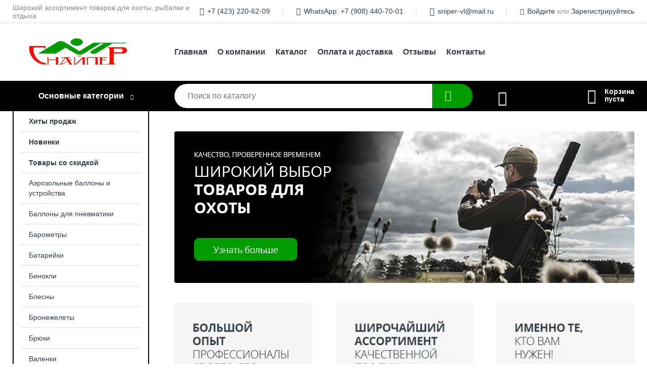

--- FILE ---
content_type: text/html; charset=utf-8
request_url: https://sniper-vl.ru/
body_size: 10242
content:
<!DOCTYPE html><!-- uniSiter platform | www.unisiter.ru / -->
<html lang="ru">
<head>
    <meta charset="utf-8"/>
<meta name="apple-mobile-web-app-capable" content="yes"/>
<meta name="viewport" content="width=device-width, initial-scale=1.0, maximum-scale=1.0, user-scalable=no"/>
<meta name="apple-mobile-web-app-status-bar-style" content="black"/>
<title>Снайпер: Товары для охоты, рыбалки и отдыха во Владивостоке</title>
<meta name="description" content="Магазин &quot;Снайпер&quot; - надежный поставщик товаров и экипировки для охоты, рыбалки, походов и отдыха в наличии во Владивостоке. "/>
<meta name="keywords" content="Одежда, Обувь, Туризм, Охота, Ножи, Бинокли, Рыбалка, Мангал, Оружие, Блесны, Крючки, Лески, Лодки, Снасти, Компасы, Котелки, Владивосток, Баллоны для пневматики, Аэрозольные баллоны, Барометры"/>
<link rel="shortcut icon" href="/favicon.ico" />

<!-- глобальный -->
<link rel="preload" as="style" onload="this.rel='stylesheet'" href="/engine/public/templates/default/skin/style.css?v23" />
<!-- глобальный -->
<link rel="preload" as="style" onload="this.rel='stylesheet'" href="/engine/public/templates/t-electro/skin/style.css?v23" />

<link rel="preload" as="style" onload="this.rel='stylesheet'" href="/kernel/css/style.css?v1" media="all"/>
<link rel="preload" as="style" onload="this.rel='stylesheet'" href="/kernel/css/mobile.css?v1" media="all"/>
<link rel="preload" as="image" href="/uploaded/images/banner/banner.webp">

<script type="text/javascript" src="/kernel/js/jquery.js" ></script>
<script type="text/javascript" src="/engine/public/templates/default/skin/script.js?v9" ></script>
<script type="text/javascript" src="/engine/public/templates/default/skin/iframe.js?v2" ></script>
<script type="text/javascript" src="/engine/public/templates/default/skin/jquery.maskedinput.js" ></script>
<script async type="text/javascript" src="/engine/public/templates/default/skin/mobile.js?v13"></script>
<!--стиль-главной-страницы-->
<link type="text/css" rel="stylesheet" href="/main/style.css?v1" />
<!--тип-главной-страницы-->
<meta name="og:type" content="website" />
<!--урл-главной-страницы-->
<meta name="og:url" content="" />
<!--превью-главной-страницы-->
<meta  name="og:image" content="/images/logo.png" />
<!--Заголовок главно-->
<meta  name="og:title" content="Снайпер: Товары для охоты, рыбалки и отдыха во Владивостоке" />
<!--Описание сайта-->
<meta  name="og:description" content="Магазин &quot;Снайпер&quot; - надежный поставщик товаров и экипировки для охоты, рыбалки, походов и отдыха в наличии во Владивостоке. " />
<!--подтверждение-прав-->
<meta  name="cmsmagazine" content="53e10d5de933430811c124ed35a2d1b2" />
                <meta name="yandex-verification" content="66c07029fd6f96f0" />
                    <meta name="google-site-verification" content="FAVJOa5NS3KavhJOVajJkykZrDRPBAkvuVgR7LpyxHY" />
            <link rel="canonical" href="https://sniper-vl.ru"/>


<!--покупки-на-главной-->
<!--слайдер-на-главной-->
<script defer src="/engine/public/templates/default/slick/banner-main.js"></script>





<script defer src="/engine/public/templates/default/slick/slick.min.js"></script>
<script defer src="/engine/public/templates/default/slick/left_init.js"></script>
<link href="/engine/public/templates/default/slick/slick-theme.css" type="text/css" rel="stylesheet" />
<link href="/engine/public/templates/default/slick/slick.css" type="text/css" rel="stylesheet" />



<script async type="text/javascript" src="/engine/public/templates/default/favorite/favorite.js"></script>




</head>
<body class=" main">
<div id="wrapper">

    <header itemscope itemtype="https://schema.org/WPHeader">
    <div class="top">
    <div class="container">
        <div class="container">
                        <p>Широкий ассортимент товаров для охоты, рыбалки и отдыха</p>
                        <ul class="about">
                                <li class="phone"><a href="tel: +74232206209">+7 (423) 220-62-09</a></li>
                                                <li class="phone"><a href="tel: +79084407001">WhatsApp: +7 (908) 440-70-01</a></li>
                                                <li class="mail"><a href="mailto:sniper-vl@mail.ru">sniper-vl@mail.ru</a></li>
                            </ul>
            <nav class="user">
                <ul>
    <li class="phone"><a href="tel:+74232206209">+7 (423) 220-62-09</a></li>
        <li class="phone"><a href="tel:+79084407001">WhatsApp: +7 (908) 440-70-01</a></li>
            <li class="mail"><a href="mailto:sniper-vl@mail.ru">sniper-vl@mail.ru</a></li>
        <li><a class="login" href="/user/auth/">Войдите</a> или  <a href="/user/register/">Зарегистрируйтесь</a></li>
</ul>
            </nav>
        </div>
    </div>
</div>    <div class="fixed-header">
        <div class="container">
    <div class="container container-header">
        <a class="logo" href="/"></a>
        <!--noindex-->
        





<nav class="main" itemscope="" itemtype="https://schema.org/SiteNavigationElement">
    <ul>
                


<li class=" current">
    
        
    <a href="/"  itemprop="url" >Главная</a>
    
    </li>


                


<li class=" ">
    
        
    <a href="/pages/about/"  itemprop="url" >О компании</a>
    
    </li>


                


<li class=" ">
    
        
    <a href="/shop/category/"  itemprop="url" >Каталог</a>
    
    </li>


                


<li class=" ">
    
        
    <a href="/pages/oplata-dostavka/"  itemprop="url" >Оплата и доставка</a>
    
    </li>


                


<li class=" ">
    
        
    <a href="/pages/otzivi/"  itemprop="url" >Отзывы</a>
    
    </li>


                


<li class=" ">
    
        
    <a href="/pages/contacts/"  itemprop="url" >Контакты</a>
    
    </li>


            </ul>
</nav>


        <!--/noindex-->
    </div>
</div>        <div class="bottom">
    <div class="container">
        <div class="container">
            <div class="catalog_wrapper">
                <a href="/shop/category/">Основные категории</a>
            </div>
            <div class="search">
                <form action="/shop/" method="get">
                    <div class="input">
                        <input type="text" name="search" placeholder="Поиск по каталогу" spellcheck="false"
                               autocomplete="off" value=""
                               id="search_form_input"/>
                    </div>
                    <label><input type="submit" value="" title="Искать"></label>
                </form>
                <div id="search_hints"></div>
            </div>
            
                <a class="toFavorite" href="/shop/favorite/"></a>
<!--                               <span>0</span>-->

            
            
                        <div id="cart">
                <div class="cartEmpty_m">Корзина<br/>пуста</div>
            </div>
                    </div>
    </div>
</div>    </div>
</header>
    
    <div id="content"  class="has_left_col">
        <div class="container">
            <div class="container">
                <div class="left_col"><nav id="main_catalog">
    





<nav class="main" itemscope="" itemtype="https://schema.org/SiteNavigationElement">
    <ul>
                


<li class=" ">
    
        
    <a href="/shop/?attribute=hit_of_sales"  itemprop="url" >Хиты продаж</a>
    
    </li>


                


<li class=" ">
    
        
    <a href="/shop/?attribute=new"  itemprop="url" >Новинки</a>
    
    </li>


                


<li class=" ">
    
        
    <a href="/shop/?attribute=discount"  itemprop="url" >Товары со скидкой</a>
    
    </li>


            </ul>
</nav>

    
		<ul>
			<li class="">
			<a href="/shop/aerozolnyie_ballonyi_i_ustroystva/">Аэрозольные баллоны и устройства</a>
			</li>
			<li class="">
			<a href="/shop/ballonyi_dlya_pnevmatiki/">Баллоны для пневматики</a>
			</li>
			<li class="">
			<a href="/shop/barometryi/">Барометры</a>
			</li>
			<li class="">
			<a href="/shop/batareyki/">Батарейки</a>
			</li>
			<li class="">
			<a href="/shop/binokli/">Бинокли</a>
			</li>
			<li class="">
			<a href="/shop/blesnyi/">Блесны</a>
			</li>
			<li class="">
			<a href="/shop/bronejeletyi/">Бронежелеты</a>
			</li>
			<li class="">
			<a href="/shop/bryuki/">Брюки</a>
			</li>
			<li class="">
			<a href="/shop/valenki/">Валенки</a>
			</li>
			<li class="">
			<a href="/shop/vobleryi/">Воблеры</a>
			</li>
			<li class="">
			<a href="/shop/gilzyi/">Гильзы</a>
			</li>
			<li class="">
			<a href="/shop/golovnyie_uboryi/">Головные уборы</a>
			</li>
			<li class="">
			<a href="/shop/gorelkilampyiplityi/">Горелки,лампы,плиты</a>
			</li>
			<li class="">
			<a href="/shop/gruzila/">Грузила</a>
			</li>
			<li class="">
			<a href="/shop/diplomatyi_turisticheskie/">Дипломаты туристические</a>
			</li>
			<li class="">
			<a href="/shop/zajigalki/">Зажигалки</a>
			</li>
			<li class="">
			<a href="/shop/zapchasti_k_orujiyu/">Запчасти к оружию</a>
			</li>
			<li class="">
			<a href="/shop/kaburyi/">Кабуры</a>
			</li>
			<li class="">
			<a href="/shop/kalmarnitsyi/">Кальмарницы</a>
			</li>
			<li class="">
			<a href="/shop/katushki/">Катушки</a>
			</li>
			<li class="">
			<a href="/shop/kovriki/">Коврики</a>
			</li>
			<li class="">
			<a href="/shop/kollektsiya_odejdyi/">Коллекция одежды</a>
			</li>
			<li class="">
			<a href="/shop/kompasa/">Компаса</a>
			</li>
			<li class="">
			<a href="/shop/komplektuyuschie_k_boepripasam/">Комплектующие к боеприпасам</a>
			</li>
			<li class="">
			<a href="/shop/komplektuyuschie_k_udochkam/">Комплектующие к удочкам</a>
			</li>
			<li class="">
			<a href="/shop/korobki_dlya_snasti/">Коробки для снасти</a>
			</li>
			<li class="">
			<a href="/shop/kotelki/">Котелки</a>
			</li>
			<li class="">
			<a href="/shop/kryuchki/">Крючки</a>
			</li>
			<li class="">
			<a href="/shop/kulboksholodilniki/">Кулбокс,холодильники</a>
			</li>
			<li class="">
			<a href="/shop/kurtki/">Куртки</a>
			</li>
			<li class="">
			<a href="/shop/lastyi/">Ласты</a>
			</li>
			<li class="">
			<a href="/shop/ledoburyi/">Ледобуры</a>
			</li>
			<li class="">
			<a href="/shop/leska/">Леска</a>
			</li>
			<li class="">
			<a href="/shop/literatura/">Литература</a>
			</li>
			<li class="">
			<a href="/shop/lodki/">Лодки</a>
			</li>
			<li class="">
			<a href="/shop/lopatyitoporyi/">Лопаты,топоры</a>
			</li>
			<li class="">
			<a href="/shop/lupyi/">Лупы</a>
			</li>
			<li class="">
			<a href="/shop/maketyi/">Макеты</a>
			</li>
			<li class="">
			<a href="/shop/mangalyi/">Мангалы</a>
			</li>
			<li class="">
			<a href="/shop/manki/">Манки</a>
			</li>
			<li class="">
			<a href="/shop/maski_trubki/">Маски, трубки</a>
			</li>
			<li class="">
			<a href="/shop/matrasyi_naduvnyie/">Матрасы надувные</a>
			</li>
			<li class="">
			<a href="/shop/metatelnyie_mashinki/">Метательные машинки</a>
			</li>
			<li class="">
			<a href="/shop/naboryi_dlya_chistki_orujiya/">Наборы для чистки оружия</a>
			</li>
			<li class="">
			<a href="/shop/naduvastiki/">Надувастики</a>
			</li>
			<li class="">
			<a href="/shop/naushniki/">Наушники</a>
			</li>
			<li class="">
			<a href="/shop/noji/">Ножи</a>
			</li>
			<li class="">
			<a href="/shop/obuv1/">Обувь</a>
			</li>
			<li class="">
			<a href="/shop/obuv_rezinovaya/">Обувь резиновая</a>
			</li>
			<li class="">
			<a href="/shop/odejda/">Одежда</a>
			</li>
			<li class="">
			<a href="/shop/odejda_detskaya/">Одежда детская</a>
			</li>
			<li class="">
			<a href="/shop/odejda_ryibaka/">Одежда рыбака</a>
			</li>
			<li class="">
			<a href="/shop/opticheskie_pritselyi/">Оптические прицелы</a>
			</li>
			<li class="">
			<a href="/shop/orujie_pnevmaticheskoe/">Оружие пневматическое</a>
			</li>
			<li class="">
			<a href="/shop/ochki_dlya_ryibalki/">Очки для рыбалки</a>
			</li>
			<li class="">
			<a href="/shop/ochki_dlya_stelbyi/">Очки для стельбы</a>
			</li>
			<li class="">
			<a href="/shop/palatki/">Палатки</a>
			</li>
			<li class="">
			<a href="/shop/patrontashi/">Патронташи</a>
			</li>
			<li class="">
			<a href="/shop/perchatki/">Перчатки</a>
			</li>
			<li class="">
			<a href="/shop/pirotehnika/">Пиротехника</a>
			</li>
			<li class="">
			<a href="/shop/poplavki/">Поплавки</a>
			</li>
			<li class="">
			<a href="/shop/posuda/">Посуда</a>
			</li>
			<li class="">
			<a href="/shop/priboryi_nochnogo_videniya/">Приборы ночного видения</a>
			</li>
			<li class="">
			<a href="/shop/prikormka/">Прикормка</a>
			</li>
			<li class="">
			<a href="/shop/pulki_pnevmaticheskie/">Пульки пневматические</a>
			</li>
			<li class="">
			<a href="/shop/raznoe/">Разное</a>
			</li>
			<li class="">
			<a href="/shop/remni_orujeynyie/">Ремни оружейные</a>
			</li>
			<li class="">
			<a href="/shop/rogatkiarbaletyiluki/">Рогатки,арбалеты,луки</a>
			</li>
			<li class="">
			<a href="/shop/ryukzakisumki/">Рюкзаки,сумки</a>
			</li>
			<li class="">
			<a href="/shop/sadki/">Садки</a>
			</li>
			<li class="">
			<a href="/shop/sanki/">Санки</a>
			</li>
			<li class="">
			<a href="/shop/seyfyi/">Сейфы</a>
			</li>
			<li class="">
			<a href="/shop/seti/">Сети</a>
			</li>
			<li class="">
			<a href="/shop/spalniki/">Спальники</a>
			</li>
			<li class="">
			<a href="/shop/spetssredstva/">Спецсредства</a>
			</li>
			<li class="">
			<a href="/shop/sport_tovaryi/">Спорт товары</a>
			</li>
			<li class="">
			<a href="/shop/sredstva_po_uhodu/">Средства по уходу</a>
			</li>
			<li class="">
			<a href="/shop/stolyi/">Столы</a>
			</li>
			<li class="">
			<a href="/shop/stulya/">Стулья</a>
			</li>
			<li class="">
			<a href="/shop/suveniryi/">Сувениры</a>
			</li>
			<li class="">
			<a href="/shop/termobele/">Термобелье</a>
			</li>
			<li class="">
			<a href="/shop/termosa/">Термоса</a>
			</li>
			<li class="">
			<a href="/shop/turisticheskie_tovaryi/">Туристические товары</a>
			</li>
			<li class="">
			<a href="/shop/udochki/">Удочки</a>
			</li>
			<li class="">
			<a href="/shop/flyajki/">Фляжки</a>
			</li>
			<li class="">
			<a href="/shop/fonari/">Фонари</a>
			</li>
			<li class="">
			<a href="/shop/himiya/">Химия</a>
			</li>
			<li class="">
			<a href="/shop/chehlyi_i_sumki_ryibolovnyie/">Чехлы и сумки рыболовные</a>
			</li>
			<li class="">
			<a href="/shop/chehlyi_pod_orujie/">Чехлы под оружие</a>
			</li>
			<li class="">
			<a href="/shop/chuchela_dikih_ptits_i_zverey/">Чучела диких птиц и зверей</a>
			</li>
			<li class="">
			<a href="/shop/elektroshoki/">Электрошоки</a>
			</li>
			<li class="">
			<a href="/shop/eholotyi_navigatoryi_ratsii/">Эхолоты, навигаторы, рации</a>
			</li>
			<li class="">
			<a href="/shop/yagdtashi/">Ягдташи</a>
			</li>
			<li class="">
			<a href="/shop/yaschiki_ryibolovnyie/">Ящики рыболовные</a>
			</li>
			<li class="">
			<a href="/shop/eda/">Еда</a>
			</li>
			<li class="">
			<a href="/shop/higashi_realizatsiya/">ХИГАШИ РЕАЛИЗАЦИЯ</a>
			</li>
		</ul></nav>


<div class="bnr">
            
    
                
    <div>
        <a href="#" onclick="return false;"><img fetchpriority="high" loading="lazy" src="/uploaded/images/left_banner/2024_02_21_11_18_597.webp" class="lazyload" alt="slider0"/></a>
    </div>
            </div>
<section class="articles">
        <h4>Полезные статьи</h4>
    <ul class="news_list">

                                    
    <li >
                <a href="/articles/podbor_chuchel_utok_dlya_ohotyi/" class="img" >
            <img class="lazyload" loading="lazy" src="/uploaded/images/articles/2.jpg" alt="Подбор чучел уток для охоты"/>
        </a>
                <a href="/articles/podbor_chuchel_utok_dlya_ohotyi/" >

            
            <span>Подбор чучел уток для охоты</span>

        </a>
    </li>
    </ul>    <a href="/articles/" class="more">Читать все статьи</a>
    </section></div><main><div id="banner">
    
<div class="">
                    
    
                
    <div>
        <a href="/shop/category/"><img fetchpriority="high" loading="lazy" src="/uploaded/images/banner/banner.webp" class="lazyload" alt="slider0"/></a>
    </div>
            </div></div>

<ul class="advantages">
        <li>
        <img class="lazyloaded" src="/uploaded/images/pages/main/small-bnr-1.webp?vaa023106a583059d44235f5f81e0f13a" alt="" height="170" width="270" />
    </li>
        <li>
        <img class="lazyloaded" src="/uploaded/images/pages/main/small-bnr-2.webp?vaa023106a583059d44235f5f81e0f13a" alt="" height="170" width="270" />
    </li>
        <li>
        <img class="lazyloaded" src="/uploaded/images/pages/main/small-bnr-3.webp?vaa023106a583059d44235f5f81e0f13a" alt="" height="170" width="270" />
    </li>
    </ul>
<section class="main_categories ">
            <h2>Основные категории</h2>
            <ul class="dots">
        <li>
        <a href="/shop/aerozolnyie_ballonyi_i_ustroystva/">
            <img  class="lazyload" src="/kernel/preview.php?file=shop/category/35.jpg&amp;width=270&amp;height=240&amp;method=add" alt="Аэрозольные баллоны и устройства" width="270" height="240"/>
            <div class="name" title="Аэрозольные баллоны и устройства">Аэрозольные баллоны и устройства</div>
        </a>
    </li>
        <li>
        <a href="/shop/ballonyi_dlya_pnevmatiki/">
            <img  class="lazyload" src="/kernel/preview.php?file=shop/category/32.jpg&amp;width=270&amp;height=240&amp;method=add" alt="Баллоны для пневматики" width="270" height="240"/>
            <div class="name" title="Баллоны для пневматики">Баллоны для пневматики</div>
        </a>
    </li>
        <li>
        <a href="/shop/barometryi/">
            <img  class="lazyload" src="/kernel/preview.php?file=shop/category/79.jpg&amp;width=270&amp;height=240&amp;method=add" alt="Барометры" width="270" height="240"/>
            <div class="name" title="Барометры">Барометры</div>
        </a>
    </li>
        <li>
        <a href="/shop/batareyki/">
            <img  class="lazyload" src="/kernel/preview.php?file=shop/category/92.jpg&amp;width=270&amp;height=240&amp;method=add" alt="Батарейки" width="270" height="240"/>
            <div class="name" title="Батарейки">Батарейки</div>
        </a>
    </li>
        <li>
        <a href="/shop/binokli/">
            <img  class="lazyload" src="/kernel/preview.php?file=shop/category/71.jpg&amp;width=270&amp;height=240&amp;method=add" alt="Бинокли" width="270" height="240"/>
            <div class="name" title="Бинокли">Бинокли</div>
        </a>
    </li>
        <li>
        <a href="/shop/blesnyi/">
            <img  class="lazyload" src="/kernel/preview.php?file=shop/category/44.jpg&amp;width=270&amp;height=240&amp;method=add" alt="Блесны" width="270" height="240"/>
            <div class="name" title="Блесны">Блесны</div>
        </a>
    </li>
        <li>
        <a href="/shop/bronejeletyi/">
            <img  class="lazyload" src="/kernel/preview.php?file=shop/category/109.jpg&amp;width=270&amp;height=240&amp;method=add" alt="Бронежелеты" width="270" height="240"/>
            <div class="name" title="Бронежелеты">Бронежелеты</div>
        </a>
    </li>
        <li>
        <a href="/shop/bryuki/">
            <img  class="lazyload" src="/kernel/preview.php?file=shop/category/125.jpg&amp;width=270&amp;height=240&amp;method=add" alt="Брюки" width="270" height="240"/>
            <div class="name" title="Брюки">Брюки</div>
        </a>
    </li>
        <li>
        <a href="/shop/valenki/">
            <img  class="lazyload" src="/kernel/preview.php?file=shop/category/128.jpg&amp;width=270&amp;height=240&amp;method=add" alt="Валенки" width="270" height="240"/>
            <div class="name" title="Валенки">Валенки</div>
        </a>
    </li>
        <li>
        <a href="/shop/vobleryi/">
            <img  class="lazyload" src="/kernel/preview.php?file=shop/category/45.jpg&amp;width=270&amp;height=240&amp;method=add" alt="Воблеры" width="270" height="240"/>
            <div class="name" title="Воблеры">Воблеры</div>
        </a>
    </li>
        <li>
        <a href="/shop/gilzyi/">
            <img  class="lazyload" src="/kernel/preview.php?file=shop/category/36.jpg&amp;width=270&amp;height=240&amp;method=add" alt="Гильзы" width="270" height="240"/>
            <div class="name" title="Гильзы">Гильзы</div>
        </a>
    </li>
        <li>
        <a href="/shop/golovnyie_uboryi/">
            <img  class="lazyload" src="/kernel/preview.php?file=shop/category/40.jpg&amp;width=270&amp;height=240&amp;method=add" alt="Головные уборы" width="270" height="240"/>
            <div class="name" title="Головные уборы">Головные уборы</div>
        </a>
    </li>
        <li>
        <a href="/shop/gorelkilampyiplityi/">
            <img  class="lazyload" src="/kernel/preview.php?file=shop/category/134.jpg&amp;width=270&amp;height=240&amp;method=add" alt="Горелки,лампы,плиты" width="270" height="240"/>
            <div class="name" title="Горелки,лампы,плиты">Горелки,лампы,плиты</div>
        </a>
    </li>
        <li>
        <a href="/shop/gruzila/">
            <img  class="lazyload" src="/kernel/preview.php?file=shop/category/80.jpg&amp;width=270&amp;height=240&amp;method=add" alt="Грузила" width="270" height="240"/>
            <div class="name" title="Грузила">Грузила</div>
        </a>
    </li>
        <li>
        <a href="/shop/diplomatyi_turisticheskie/">
            <img  class="lazyload" src="/kernel/preview.php?file=shop/category/97.jpg&amp;width=270&amp;height=240&amp;method=add" alt="Дипломаты туристические" width="270" height="240"/>
            <div class="name" title="Дипломаты туристические">Дипломаты туристические</div>
        </a>
    </li>
        <li>
        <a href="/shop/zajigalki/">
            <img  class="lazyload" src="/kernel/preview.php?file=shop/category/104.jpg&amp;width=270&amp;height=240&amp;method=add" alt="Зажигалки" width="270" height="240"/>
            <div class="name" title="Зажигалки">Зажигалки</div>
        </a>
    </li>
        <li>
        <a href="/shop/zapchasti_k_orujiyu/">
            <img  class="lazyload" src="/kernel/preview.php?file=shop/category/38.jpg&amp;width=270&amp;height=240&amp;method=add" alt="Запчасти к оружию" width="270" height="240"/>
            <div class="name" title="Запчасти к оружию">Запчасти к оружию</div>
        </a>
    </li>
        <li>
        <a href="/shop/kaburyi/">
            <img  class="lazyload" src="/kernel/preview.php?file=shop/category/58.jpg&amp;width=270&amp;height=240&amp;method=add" alt="Кабуры" width="270" height="240"/>
            <div class="name" title="Кабуры">Кабуры</div>
        </a>
    </li>
        <li>
        <a href="/shop/kalmarnitsyi/">
            <img  class="lazyload" src="/kernel/preview.php?file=shop/category/81.jpg&amp;width=270&amp;height=240&amp;method=add" alt="Кальмарницы" width="270" height="240"/>
            <div class="name" title="Кальмарницы">Кальмарницы</div>
        </a>
    </li>
        <li>
        <a href="/shop/katushki/">
            <img  class="lazyload" src="/kernel/preview.php?file=shop/category/84.jpg&amp;width=270&amp;height=240&amp;method=add" alt="Катушки" width="270" height="240"/>
            <div class="name" title="Катушки">Катушки</div>
        </a>
    </li>
        <li>
        <a href="/shop/kovriki/">
            <img  class="lazyload" src="/kernel/preview.php?file=shop/category/135.jpg&amp;width=270&amp;height=240&amp;method=add" alt="Коврики" width="270" height="240"/>
            <div class="name" title="Коврики">Коврики</div>
        </a>
    </li>
        <li>
        <a href="/shop/kollektsiya_odejdyi/">
            <img  class="lazyload" src="/kernel/preview.php?file=shop/category/127.jpg&amp;width=270&amp;height=240&amp;method=add" alt="Коллекция одежды" width="270" height="240"/>
            <div class="name" title="Коллекция одежды">Коллекция одежды</div>
        </a>
    </li>
        <li>
        <a href="/shop/kompasa/">
            <img  class="lazyload" src="/kernel/preview.php?file=shop/category/52.jpg&amp;width=270&amp;height=240&amp;method=add" alt="Компаса" width="270" height="240"/>
            <div class="name" title="Компаса">Компаса</div>
        </a>
    </li>
        <li>
        <a href="/shop/komplektuyuschie_k_boepripasam/">
            <img  class="lazyload" src="/kernel/preview.php?file=shop/category/37.jpg&amp;width=270&amp;height=240&amp;method=add" alt="Комплектующие к боеприпасам" width="270" height="240"/>
            <div class="name" title="Комплектующие к боеприпасам">Комплектующие к боеприпасам</div>
        </a>
    </li>
        <li>
        <a href="/shop/komplektuyuschie_k_udochkam/">
            <img  class="lazyload" src="/kernel/preview.php?file=shop/category/46.jpg&amp;width=270&amp;height=240&amp;method=add" alt="Комплектующие к удочкам" width="270" height="240"/>
            <div class="name" title="Комплектующие к удочкам">Комплектующие к удочкам</div>
        </a>
    </li>
        <li>
        <a href="/shop/korobki_dlya_snasti/">
            <img  class="lazyload" src="/kernel/preview.php?file=shop/category/91.jpg&amp;width=270&amp;height=240&amp;method=add" alt="Коробки для снасти" width="270" height="240"/>
            <div class="name" title="Коробки для снасти">Коробки для снасти</div>
        </a>
    </li>
        <li>
        <a href="/shop/kotelki/">
            <img  class="lazyload" src="/kernel/preview.php?file=shop/category/105.jpg&amp;width=270&amp;height=240&amp;method=add" alt="Котелки" width="270" height="240"/>
            <div class="name" title="Котелки">Котелки</div>
        </a>
    </li>
        <li>
        <a href="/shop/kryuchki/">
            <img  class="lazyload" src="/kernel/preview.php?file=shop/category/65.jpg&amp;width=270&amp;height=240&amp;method=add" alt="Крючки" width="270" height="240"/>
            <div class="name" title="Крючки">Крючки</div>
        </a>
    </li>
        <li>
        <a href="/shop/kulboksholodilniki/">
            <img  class="lazyload" src="/kernel/preview.php?file=shop/category/100.jpg&amp;width=270&amp;height=240&amp;method=add" alt="Кулбокс,холодильники" width="270" height="240"/>
            <div class="name" title="Кулбокс,холодильники">Кулбокс,холодильники</div>
        </a>
    </li>
        <li>
        <a href="/shop/kurtki/">
            <img  class="lazyload" src="/kernel/preview.php?file=shop/category/126.jpg&amp;width=270&amp;height=240&amp;method=add" alt="Куртки" width="270" height="240"/>
            <div class="name" title="Куртки">Куртки</div>
        </a>
    </li>
        <li>
        <a href="/shop/lastyi/">
            <img  class="lazyload" src="/kernel/preview.php?file=shop/category/93.jpg&amp;width=270&amp;height=240&amp;method=add" alt="Ласты" width="270" height="240"/>
            <div class="name" title="Ласты">Ласты</div>
        </a>
    </li>
        <li>
        <a href="/shop/ledoburyi/">
            <img  class="lazyload" src="/kernel/preview.php?file=shop/category/42.jpg&amp;width=270&amp;height=240&amp;method=add" alt="Ледобуры" width="270" height="240"/>
            <div class="name" title="Ледобуры">Ледобуры</div>
        </a>
    </li>
        <li>
        <a href="/shop/leska/">
            <img  class="lazyload" src="/kernel/preview.php?file=shop/category/72.jpg&amp;width=270&amp;height=240&amp;method=add" alt="Леска" width="270" height="240"/>
            <div class="name" title="Леска">Леска</div>
        </a>
    </li>
        <li>
        <a href="/shop/literatura/">
            <img  class="lazyload" src="/kernel/preview.php?file=shop/category/76.jpg&amp;width=270&amp;height=240&amp;method=add" alt="Литература" width="270" height="240"/>
            <div class="name" title="Литература">Литература</div>
        </a>
    </li>
        <li>
        <a href="/shop/lodki/">
            <img  class="lazyload" src="/kernel/preview.php?file=shop/category/103.jpg&amp;width=270&amp;height=240&amp;method=add" alt="Лодки" width="270" height="240"/>
            <div class="name" title="Лодки">Лодки</div>
        </a>
    </li>
        <li>
        <a href="/shop/lopatyitoporyi/">
            <img  class="lazyload" src="/kernel/preview.php?file=shop/category/101.jpg&amp;width=270&amp;height=240&amp;method=add" alt="Лопаты,топоры" width="270" height="240"/>
            <div class="name" title="Лопаты,топоры">Лопаты,топоры</div>
        </a>
    </li>
        <li>
        <a href="/shop/lupyi/">
            <img  class="lazyload" src="/kernel/preview.php?file=shop/category/114.jpg&amp;width=270&amp;height=240&amp;method=add" alt="Лупы" width="270" height="240"/>
            <div class="name" title="Лупы">Лупы</div>
        </a>
    </li>
        <li>
        <a href="/shop/maketyi/">
            <img  class="lazyload" src="/kernel/preview.php?file=shop/category/83.jpg&amp;width=270&amp;height=240&amp;method=add" alt="Макеты" width="270" height="240"/>
            <div class="name" title="Макеты">Макеты</div>
        </a>
    </li>
        <li>
        <a href="/shop/mangalyi/">
            <img  class="lazyload" src="/kernel/preview.php?file=shop/category/59.jpg&amp;width=270&amp;height=240&amp;method=add" alt="Мангалы" width="270" height="240"/>
            <div class="name" title="Мангалы">Мангалы</div>
        </a>
    </li>
        <li>
        <a href="/shop/manki/">
            <img  class="lazyload" src="/kernel/preview.php?file=shop/category/87.jpg&amp;width=270&amp;height=240&amp;method=add" alt="Манки" width="270" height="240"/>
            <div class="name" title="Манки">Манки</div>
        </a>
    </li>
        <li>
        <a href="/shop/maski_trubki/">
            <img  class="lazyload" src="/kernel/preview.php?file=shop/category/121.jpg&amp;width=270&amp;height=240&amp;method=add" alt="Маски, трубки" width="270" height="240"/>
            <div class="name" title="Маски, трубки">Маски, трубки</div>
        </a>
    </li>
        <li>
        <a href="/shop/matrasyi_naduvnyie/">
            <img  class="lazyload" src="/kernel/preview.php?file=shop/category/90.jpg&amp;width=270&amp;height=240&amp;method=add" alt="Матрасы надувные" width="270" height="240"/>
            <div class="name" title="Матрасы надувные">Матрасы надувные</div>
        </a>
    </li>
        <li>
        <a href="/shop/metatelnyie_mashinki/">
            <img  class="lazyload" src="/kernel/preview.php?file=shop/category/63.jpg&amp;width=270&amp;height=240&amp;method=add" alt="Метательные машинки" width="270" height="240"/>
            <div class="name" title="Метательные машинки">Метательные машинки</div>
        </a>
    </li>
        <li>
        <a href="/shop/naboryi_dlya_chistki_orujiya/">
            <img  class="lazyload" src="/kernel/preview.php?file=shop/category/62.jpg&amp;width=270&amp;height=240&amp;method=add" alt="Наборы для чистки оружия" width="270" height="240"/>
            <div class="name" title="Наборы для чистки оружия">Наборы для чистки оружия</div>
        </a>
    </li>
        <li>
        <a href="/shop/naduvastiki/">
            <img  class="lazyload" src="/kernel/preview.php?file=shop/category/95.jpg&amp;width=270&amp;height=240&amp;method=add" alt="Надувастики" width="270" height="240"/>
            <div class="name" title="Надувастики">Надувастики</div>
        </a>
    </li>
        <li>
        <a href="/shop/naushniki/">
            <img  class="lazyload" src="/kernel/preview.php?file=shop/category/113.jpg&amp;width=270&amp;height=240&amp;method=add" alt="Наушники" width="270" height="240"/>
            <div class="name" title="Наушники">Наушники</div>
        </a>
    </li>
        <li>
        <a href="/shop/noji/">
            <img  class="lazyload" src="/kernel/preview.php?file=shop/category/31.jpg&amp;width=270&amp;height=240&amp;method=add" alt="Ножи" width="270" height="240"/>
            <div class="name" title="Ножи">Ножи</div>
        </a>
    </li>
        <li>
        <a href="/shop/obuv1/">
            <img  class="lazyload" src="/kernel/preview.php?file=shop/category/39.jpg&amp;width=270&amp;height=240&amp;method=add" alt="Обувь" width="270" height="240"/>
            <div class="name" title="Обувь">Обувь</div>
        </a>
    </li>
        <li>
        <a href="/shop/obuv_rezinovaya/">
            <img  class="lazyload" src="/kernel/preview.php?file=shop/category/88.jpg&amp;width=270&amp;height=240&amp;method=add" alt="Обувь резиновая" width="270" height="240"/>
            <div class="name" title="Обувь резиновая">Обувь резиновая</div>
        </a>
    </li>
        <li>
        <a href="/shop/odejda/">
            <img  class="lazyload" src="/kernel/preview.php?file=shop/category/41.jpg&amp;width=270&amp;height=240&amp;method=add" alt="Одежда" width="270" height="240"/>
            <div class="name" title="Одежда">Одежда</div>
        </a>
    </li>
        <li>
        <a href="/shop/odejda_detskaya/">
            <img  class="lazyload" src="/kernel/preview.php?file=shop/category/129.jpg&amp;width=270&amp;height=240&amp;method=add" alt="Одежда детская" width="270" height="240"/>
            <div class="name" title="Одежда детская">Одежда детская</div>
        </a>
    </li>
        <li>
        <a href="/shop/odejda_ryibaka/">
            <img  class="lazyload" src="/kernel/preview.php?file=shop/category/28.jpg&amp;width=270&amp;height=240&amp;method=add" alt="Одежда рыбака" width="270" height="240"/>
            <div class="name" title="Одежда рыбака">Одежда рыбака</div>
        </a>
    </li>
        <li>
        <a href="/shop/opticheskie_pritselyi/">
            <img  class="lazyload" src="/kernel/preview.php?file=shop/category/48.jpg&amp;width=270&amp;height=240&amp;method=add" alt="Оптические прицелы" width="270" height="240"/>
            <div class="name" title="Оптические прицелы">Оптические прицелы</div>
        </a>
    </li>
        <li>
        <a href="/shop/orujie_pnevmaticheskoe/">
            <img  class="lazyload" src="/kernel/preview.php?file=shop/category/33.jpg&amp;width=270&amp;height=240&amp;method=add" alt="Оружие пневматическое" width="270" height="240"/>
            <div class="name" title="Оружие пневматическое">Оружие пневматическое</div>
        </a>
    </li>
        <li>
        <a href="/shop/ochki_dlya_ryibalki/">
            <img  class="lazyload" src="/kernel/preview.php?file=shop/category/122.jpg&amp;width=270&amp;height=240&amp;method=add" alt="Очки для рыбалки" width="270" height="240"/>
            <div class="name" title="Очки для рыбалки">Очки для рыбалки</div>
        </a>
    </li>
        <li>
        <a href="/shop/ochki_dlya_stelbyi/">
            <img  class="lazyload" src="/kernel/preview.php?file=shop/category/118.jpg&amp;width=270&amp;height=240&amp;method=add" alt="Очки для стельбы" width="270" height="240"/>
            <div class="name" title="Очки для стельбы">Очки для стельбы</div>
        </a>
    </li>
        <li>
        <a href="/shop/palatki/">
            <img  class="lazyload" src="/kernel/preview.php?file=shop/category/89.jpg&amp;width=270&amp;height=240&amp;method=add" alt="Палатки" width="270" height="240"/>
            <div class="name" title="Палатки">Палатки</div>
        </a>
    </li>
        <li>
        <a href="/shop/patrontashi/">
            <img  class="lazyload" src="/kernel/preview.php?file=shop/category/57.jpg&amp;width=270&amp;height=240&amp;method=add" alt="Патронташи" width="270" height="240"/>
            <div class="name" title="Патронташи">Патронташи</div>
        </a>
    </li>
        <li>
        <a href="/shop/perchatki/">
            <img  class="lazyload" src="/kernel/preview.php?file=shop/category/124.jpg&amp;width=270&amp;height=240&amp;method=add" alt="Перчатки" width="270" height="240"/>
            <div class="name" title="Перчатки">Перчатки</div>
        </a>
    </li>
        <li>
        <a href="/shop/pirotehnika/">
            <img  class="lazyload" src="/kernel/preview.php?file=shop/category/108.jpg&amp;width=270&amp;height=240&amp;method=add" alt="Пиротехника" width="270" height="240"/>
            <div class="name" title="Пиротехника">Пиротехника</div>
        </a>
    </li>
        <li>
        <a href="/shop/poplavki/">
            <img  class="lazyload" src="/kernel/preview.php?file=shop/category/75.jpg&amp;width=270&amp;height=240&amp;method=add" alt="Поплавки" width="270" height="240"/>
            <div class="name" title="Поплавки">Поплавки</div>
        </a>
    </li>
        <li>
        <a href="/shop/posuda/">
            <img  class="lazyload" src="/kernel/preview.php?file=shop/category/56.jpg&amp;width=270&amp;height=240&amp;method=add" alt="Посуда" width="270" height="240"/>
            <div class="name" title="Посуда">Посуда</div>
        </a>
    </li>
        <li>
        <a href="/shop/priboryi_nochnogo_videniya/">
            <img  class="lazyload" src="/kernel/preview.php?file=shop/category/111.jpg&amp;width=270&amp;height=240&amp;method=add" alt="Приборы ночного видения" width="270" height="240"/>
            <div class="name" title="Приборы ночного видения">Приборы ночного видения</div>
        </a>
    </li>
        <li>
        <a href="/shop/prikormka/">
            <img  class="lazyload" src="/kernel/preview.php?file=shop/category/116.jpg&amp;width=270&amp;height=240&amp;method=add" alt="Прикормка" width="270" height="240"/>
            <div class="name" title="Прикормка">Прикормка</div>
        </a>
    </li>
        <li>
        <a href="/shop/pulki_pnevmaticheskie/">
            <img  class="lazyload" src="/kernel/preview.php?file=shop/category/34.jpg&amp;width=270&amp;height=240&amp;method=add" alt="Пульки пневматические" width="270" height="240"/>
            <div class="name" title="Пульки пневматические">Пульки пневматические</div>
        </a>
    </li>
        <li>
        <a href="/shop/raznoe/">
            <img  class="lazyload" src="/kernel/preview.php?file=shop/category/132.jpg&amp;width=270&amp;height=240&amp;method=add" alt="Разное" width="270" height="240"/>
            <div class="name" title="Разное">Разное</div>
        </a>
    </li>
        <li>
        <a href="/shop/remni_orujeynyie/">
            <img  class="lazyload" src="/kernel/preview.php?file=shop/category/68.jpg&amp;width=270&amp;height=240&amp;method=add" alt="Ремни оружейные" width="270" height="240"/>
            <div class="name" title="Ремни оружейные">Ремни оружейные</div>
        </a>
    </li>
        <li>
        <a href="/shop/rogatkiarbaletyiluki/">
            <img  class="lazyload" src="/kernel/preview.php?file=shop/category/74.jpg&amp;width=270&amp;height=240&amp;method=add" alt="Рогатки,арбалеты,луки" width="270" height="240"/>
            <div class="name" title="Рогатки,арбалеты,луки">Рогатки,арбалеты,луки</div>
        </a>
    </li>
        <li>
        <a href="/shop/ryukzakisumki/">
            <img  class="lazyload" src="/kernel/preview.php?file=shop/category/86.jpg&amp;width=270&amp;height=240&amp;method=add" alt="Рюкзаки,сумки" width="270" height="240"/>
            <div class="name" title="Рюкзаки,сумки">Рюкзаки,сумки</div>
        </a>
    </li>
        <li>
        <a href="/shop/sadki/">
            <img  class="lazyload" src="/kernel/preview.php?file=shop/category/119.jpg&amp;width=270&amp;height=240&amp;method=add" alt="Садки" width="270" height="240"/>
            <div class="name" title="Садки">Садки</div>
        </a>
    </li>
        <li>
        <a href="/shop/sanki/">
            <img  class="lazyload" src="/kernel/preview.php?file=shop/category/51.jpg&amp;width=270&amp;height=240&amp;method=add" alt="Санки" width="270" height="240"/>
            <div class="name" title="Санки">Санки</div>
        </a>
    </li>
        <li>
        <a href="/shop/seyfyi/">
            <img  class="lazyload" src="/kernel/preview.php?file=shop/category/77.jpg&amp;width=270&amp;height=240&amp;method=add" alt="Сейфы" width="270" height="240"/>
            <div class="name" title="Сейфы">Сейфы</div>
        </a>
    </li>
        <li>
        <a href="/shop/seti/">
            <img  class="lazyload" src="/kernel/preview.php?file=shop/category/110.jpg&amp;width=270&amp;height=240&amp;method=add" alt="Сети" width="270" height="240"/>
            <div class="name" title="Сети">Сети</div>
        </a>
    </li>
        <li>
        <a href="/shop/spalniki/">
            <img  class="lazyload" src="/kernel/preview.php?file=shop/category/66.jpg&amp;width=270&amp;height=240&amp;method=add" alt="Спальники" width="270" height="240"/>
            <div class="name" title="Спальники">Спальники</div>
        </a>
    </li>
        <li>
        <a href="/shop/spetssredstva/">
            <img  class="lazyload" src="/kernel/preview.php?file=shop/category/60.jpg&amp;width=270&amp;height=240&amp;method=add" alt="Спецсредства" width="270" height="240"/>
            <div class="name" title="Спецсредства">Спецсредства</div>
        </a>
    </li>
        <li>
        <a href="/shop/sport_tovaryi/">
            <img  class="lazyload" src="/kernel/preview.php?file=shop/category/50.jpg&amp;width=270&amp;height=240&amp;method=add" alt="Спорт товары" width="270" height="240"/>
            <div class="name" title="Спорт товары">Спорт товары</div>
        </a>
    </li>
        <li>
        <a href="/shop/sredstva_po_uhodu/">
            <img  class="lazyload" src="/kernel/preview.php?file=shop/category/133.jpg&amp;width=270&amp;height=240&amp;method=add" alt="Средства по уходу" width="270" height="240"/>
            <div class="name" title="Средства по уходу">Средства по уходу</div>
        </a>
    </li>
        <li>
        <a href="/shop/stolyi/">
            <img  class="lazyload" src="/kernel/preview.php?file=shop/category/98.jpg&amp;width=270&amp;height=240&amp;method=add" alt="Столы" width="270" height="240"/>
            <div class="name" title="Столы">Столы</div>
        </a>
    </li>
        <li>
        <a href="/shop/stulya/">
            <img  class="lazyload" src="/kernel/preview.php?file=shop/category/99.jpg&amp;width=270&amp;height=240&amp;method=add" alt="Стулья" width="270" height="240"/>
            <div class="name" title="Стулья">Стулья</div>
        </a>
    </li>
        <li>
        <a href="/shop/suveniryi/">
            <img  class="lazyload" src="/kernel/preview.php?file=shop/category/73.jpg&amp;width=270&amp;height=240&amp;method=add" alt="Сувениры" width="270" height="240"/>
            <div class="name" title="Сувениры">Сувениры</div>
        </a>
    </li>
        <li>
        <a href="/shop/termobele/">
            <img  class="lazyload" src="/kernel/preview.php?file=shop/category/55.jpg&amp;width=270&amp;height=240&amp;method=add" alt="Термобелье" width="270" height="240"/>
            <div class="name" title="Термобелье">Термобелье</div>
        </a>
    </li>
        <li>
        <a href="/shop/termosa/">
            <img  class="lazyload" src="/kernel/preview.php?file=shop/category/53.jpg&amp;width=270&amp;height=240&amp;method=add" alt="Термоса" width="270" height="240"/>
            <div class="name" title="Термоса">Термоса</div>
        </a>
    </li>
        <li>
        <a href="/shop/turisticheskie_tovaryi/">
            <img  class="lazyload" src="/kernel/preview.php?file=shop/category/96.jpg&amp;width=270&amp;height=240&amp;method=add" alt="Туристические товары" width="270" height="240"/>
            <div class="name" title="Туристические товары">Туристические товары</div>
        </a>
    </li>
        <li>
        <a href="/shop/udochki/">
            <img  class="lazyload" src="/kernel/preview.php?file=shop/category/47.jpg&amp;width=270&amp;height=240&amp;method=add" alt="Удочки" width="270" height="240"/>
            <div class="name" title="Удочки">Удочки</div>
        </a>
    </li>
        <li>
        <a href="/shop/flyajki/">
            <img  class="lazyload" src="/kernel/preview.php?file=shop/category/78.jpg&amp;width=270&amp;height=240&amp;method=add" alt="Фляжки" width="270" height="240"/>
            <div class="name" title="Фляжки">Фляжки</div>
        </a>
    </li>
        <li>
        <a href="/shop/fonari/">
            <img  class="lazyload" src="/kernel/preview.php?file=shop/category/70.jpg&amp;width=270&amp;height=240&amp;method=add" alt="Фонари" width="270" height="240"/>
            <div class="name" title="Фонари">Фонари</div>
        </a>
    </li>
        <li>
        <a href="/shop/himiya/">
            <img  class="lazyload" src="/kernel/preview.php?file=shop/category/82.jpg&amp;width=270&amp;height=240&amp;method=add" alt="Химия" width="270" height="240"/>
            <div class="name" title="Химия">Химия</div>
        </a>
    </li>
        <li>
        <a href="/shop/chehlyi_i_sumki_ryibolovnyie/">
            <img  class="lazyload" src="/kernel/preview.php?file=shop/category/136.jpg&amp;width=270&amp;height=240&amp;method=add" alt="Чехлы и сумки рыболовные" width="270" height="240"/>
            <div class="name" title="Чехлы и сумки рыболовные">Чехлы и сумки рыболовные</div>
        </a>
    </li>
        <li>
        <a href="/shop/chehlyi_pod_orujie/">
            <img  class="lazyload" src="/kernel/preview.php?file=shop/category/30.jpg&amp;width=270&amp;height=240&amp;method=add" alt="Чехлы под оружие" width="270" height="240"/>
            <div class="name" title="Чехлы под оружие">Чехлы под оружие</div>
        </a>
    </li>
        <li>
        <a href="/shop/chuchela_dikih_ptits_i_zverey/">
            <img  class="lazyload" src="/kernel/preview.php?file=shop/category/102.jpg&amp;width=270&amp;height=240&amp;method=add" alt="Чучела диких птиц и зверей" width="270" height="240"/>
            <div class="name" title="Чучела диких птиц и зверей">Чучела диких птиц и зверей</div>
        </a>
    </li>
        <li>
        <a href="/shop/elektroshoki/">
            <img  class="lazyload" src="/kernel/preview.php?file=shop/category/67.jpg&amp;width=270&amp;height=240&amp;method=add" alt="Электрошоки" width="270" height="240"/>
            <div class="name" title="Электрошоки">Электрошоки</div>
        </a>
    </li>
        <li>
        <a href="/shop/eholotyi_navigatoryi_ratsii/">
            <img  class="lazyload" src="/kernel/preview.php?file=shop/category/112.jpg&amp;width=270&amp;height=240&amp;method=add" alt="Эхолоты, навигаторы, рации" width="270" height="240"/>
            <div class="name" title="Эхолоты, навигаторы, рации">Эхолоты, навигаторы, рации</div>
        </a>
    </li>
        <li>
        <a href="/shop/yagdtashi/">
            <img  class="lazyload" src="/kernel/preview.php?file=shop/category/69.jpg&amp;width=270&amp;height=240&amp;method=add" alt="Ягдташи" width="270" height="240"/>
            <div class="name" title="Ягдташи">Ягдташи</div>
        </a>
    </li>
        <li>
        <a href="/shop/yaschiki_ryibolovnyie/">
            <img  class="lazyload" src="/kernel/preview.php?file=shop/category/120.jpg&amp;width=270&amp;height=240&amp;method=add" alt="Ящики рыболовные" width="270" height="240"/>
            <div class="name" title="Ящики рыболовные">Ящики рыболовные</div>
        </a>
    </li>
        <li>
        <a href="/shop/eda/">
            <img  class="lazyload" src="/kernel/preview.php?file=shop/category/137.jpg&amp;width=270&amp;height=240&amp;method=add" alt="Еда" width="270" height="240"/>
            <div class="name" title="Еда">Еда</div>
        </a>
    </li>
        <li>
        <a href="/shop/higashi_realizatsiya/">
            <img  class="lazyload" src="/kernel/preview.php?file=shop/category/138.jpg&amp;width=270&amp;height=240&amp;method=add" alt="ХИГАШИ РЕАЛИЗАЦИЯ" width="270" height="240"/>
            <div class="name" title="ХИГАШИ РЕАЛИЗАЦИЯ">ХИГАШИ РЕАЛИЗАЦИЯ</div>
        </a>
    </li>
        </ul>

        </section><section class="goods_set goods_set_hit_of_sales current"><h2>Хиты продаж</h2><a href="/shop/?attribute=hit_of_sales" class="more">Показать все хиты продаж</a><div class="goods_wrapper">
            <div class="goods goods_btn_qt"
            
            >
            <a  href="/shop/goods/ALPEN_20x40-1057">
                <img class="lazyload"  src="/uploaded/images/shop/goods/1057.jpg" alt="ALPEN 20x40" width="180" height="180"/>
                <span  class="name" title="ALPEN 20x40">ALPEN 20x40</span>
            </a><div class="price">3 250 <span class="currency"> ₽</span></div><div class="buttons">
                        <input type="hidden" name="store" value="3" />
                        <input type="hidden" value="1" name="multiple">
                        <input type="hidden" name="min" value="0" />
                        <div class="qt">
                            <a class="decr" data-goodsConfig-goodsBuyBtn="Купить" href="#">–</a>
                            <input data-input-name="qt" type="text" data-max-store="3"  data-min-store="0"  name="qt_in_cart1058" value="1" maxlength="8" onkeypress="if (event.keyCode<46 || event.keyCode > 57 || event.keyCode==47) event.returnValue = false">
                            <a class="incr" data-goodsConfig-goodsBuyBtn="Купить" href="#">+</a>
                        </div>
                        <input data-a-name="AddToCart" 
                  data-goodsSubId="1058"
                  data-multiple="1"
                  data-goodsprice="3250.00"
                  data-goodsname="ALPEN 20x40"
                  data-max-store="3"
                  data-qt="1"
                  class="buy"
                  value="Купить" 
                  onclick="return false;"></div><span class="info">Хит продаж</span><div class="favorite"  onclick="changesFavorite(1057, this)" ></div></div>
            <div class="goods goods_btn_qt"
            
            >
            <a  href="/shop/goods/ALPEN_16x50-1141">
                <img class="lazyload"  src="/uploaded/images/shop/goods/1141.jpg" alt="ALPEN 16x50" width="180" height="180"/>
                <span  class="name" title="ALPEN 16x50">ALPEN 16x50</span>
            </a><div class="price">3 400 <span class="currency"> ₽</span></div><div class="buttons">
                        <input type="hidden" name="store" value="2" />
                        <input type="hidden" value="1" name="multiple">
                        <input type="hidden" name="min" value="0" />
                        <div class="qt">
                            <a class="decr" data-goodsConfig-goodsBuyBtn="Купить" href="#">–</a>
                            <input data-input-name="qt" type="text" data-max-store="2"  data-min-store="0"  name="qt_in_cart1142" value="1" maxlength="8" onkeypress="if (event.keyCode<46 || event.keyCode > 57 || event.keyCode==47) event.returnValue = false">
                            <a class="incr" data-goodsConfig-goodsBuyBtn="Купить" href="#">+</a>
                        </div>
                        <input data-a-name="AddToCart" 
                  data-goodsSubId="1142"
                  data-multiple="1"
                  data-goodsprice="3400.00"
                  data-goodsname="ALPEN 16x50"
                  data-max-store="2"
                  data-qt="1"
                  class="buy"
                  value="Купить" 
                  onclick="return false;"></div><span class="info">Хит продаж</span><div class="favorite"  onclick="changesFavorite(1141, this)" ></div></div></div></section><section class="goods_set goods_set_discount"><h2>Товары со скидками</h2><a href="/shop/?attribute=discount" class="more">Показать все товары со скидками</a><div class="goods_wrapper">
            <div class="goods goods_btn_qt"
            
            >
            <a  href="/shop/goods/blesna_trollingovaya_HIGASHI_Eclipse_II_3_110_-315">
                <img class="lazyload"  src="/uploaded/images/shop/goods/315.jpg" alt="Блесна троллинговая «HIGASHI» Eclipse II 3 (#110)" width="180" height="180"/>
                <span  class="name" title="Блесна троллинговая «HIGASHI» Eclipse II 3 (#110)">Блесна троллинговая «HIGASHI» Eclipse II 3 (#110)</span>
            </a><div class="price"><span class="old">758 ₽</span>720 <span class="currency"> ₽</span></div><div class="buttons">
                        <input type="hidden" name="store" value="2" />
                        <input type="hidden" value="1" name="multiple">
                        <input type="hidden" name="min" value="0" />
                        <div class="qt">
                            <a class="decr" data-goodsConfig-goodsBuyBtn="Купить" href="#">–</a>
                            <input data-input-name="qt" type="text" data-max-store="2"  data-min-store="0"  name="qt_in_cart316" value="1" maxlength="8" onkeypress="if (event.keyCode<46 || event.keyCode > 57 || event.keyCode==47) event.returnValue = false">
                            <a class="incr" data-goodsConfig-goodsBuyBtn="Купить" href="#">+</a>
                        </div>
                        <input data-a-name="AddToCart" 
                  data-goodsSubId="316"
                  data-multiple="1"
                  data-goodsprice="720.00"
                  data-goodsname="Блесна троллинговая «HIGASHI» Eclipse II 3 (#110)"
                  data-max-store="2"
                  data-qt="1"
                  class="buy"
                  value="Купить" 
                  onclick="return false;"></div><span class="info">&ndash; 5 %</span><div class="favorite"  onclick="changesFavorite(315, this)" ></div></div>
            <div class="goods goods_btn_qt"
            
            >
            <a  href="/shop/goods/balansir_AATU_50_mm_1425-673">
                <img class="lazyload"  src="/uploaded/images/shop/goods/673.jpg" alt="Балансир AATU 50 мм 1425" width="180" height="180"/>
                <span  class="name" title="Балансир AATU 50 мм 1425">Балансир AATU 50 мм 1425</span>
            </a><div class="price"><span class="old">579 ₽</span>550 <span class="currency"> ₽</span></div><div class="buttons">
                        <input type="hidden" name="store" value="1" />
                        <input type="hidden" value="1" name="multiple">
                        <input type="hidden" name="min" value="0" />
                        <div class="qt">
                            <a class="decr" data-goodsConfig-goodsBuyBtn="Купить" href="#">–</a>
                            <input data-input-name="qt" type="text" data-max-store="1"  data-min-store="0"  name="qt_in_cart674" value="1" maxlength="8" onkeypress="if (event.keyCode<46 || event.keyCode > 57 || event.keyCode==47) event.returnValue = false">
                            <a class="incr" data-goodsConfig-goodsBuyBtn="Купить" href="#">+</a>
                        </div>
                        <input data-a-name="AddToCart" 
                  data-goodsSubId="674"
                  data-multiple="1"
                  data-goodsprice="550.00"
                  data-goodsname="Балансир AATU 50 мм 1425"
                  data-max-store="1"
                  data-qt="1"
                  class="buy"
                  value="Купить" 
                  onclick="return false;"></div><span class="info">&ndash; 5 %</span><div class="favorite"  onclick="changesFavorite(673, this)" ></div></div></div></section><section class="text-main"><h1><span style="font-family: &quot;Open Sans&quot;, sans-serif;">Широкий ассортимент товаров для охоты, рыбалки и отдыха</span></h1>

<p>Мы предлагаем широкий ассортимент продукции от ведущих мировых производителей, которые отличаются высоким качеством и надежностью.</p>

<p>Наш магазин находится в городе Владивостоке, и мы готовы предложить нашим клиентам самые выгодные условия покупки. Мы работаем только с проверенными поставщиками, что гарантирует высокое качество товаров.</p>

<p>Кроме того, мы предлагаем нашим клиентам профессиональную консультацию по выбору товаров. Наши специалисты помогут подобрать оптимальное снаряжение для каждого конкретного случая.</p>

<p>Мы также предлагаем быструю доставку заказов по Владивостоку и возможность самовывоза из нашего магазина.</p>

<p>В нашем магазине вы найдете все необходимое для комфортного и безопасного отдыха на природе. Мы уверены, что наши товары помогут вам получить максимальное удовольствие от вашего хобби или отдыха.</p>

<p>Покупайте товары для охоты, рыбалки, походов и отдыха в магазине "Снайпер" - мы гарантируем высокое качество продукции и отличный сервис!</p></section></main>            </div>
        </div>
        <div class="container clear">
            <div class="container">
                            </div>
        </div>
    </div>
</div>
<footer itemscope itemtype="https://schema.org/WPFooter">
    <div class="container">
        <div class="container">
            <!-- подключаем форму подписки -->
            <div class="subscription">
                <div class="title">
    Подпишитесь на рассылку
    <span>...и будьте в курсе акций и спецпредложений</span>
</div>
<div class="form_wrapper">
    <form class="subscribe" action="" method="post" onsubmit="ProductionSubscribe(this); return false;">
        <input type="hidden" name="type" value="subscribe">
        <div class="input">
            <input type="email" name="mail" placeholder="Укажите E-mail" spellcheck="false"
                   autocomplete="off" value=""/>
        </div>
        <input type="submit" onclick="ym(95862377, 'reachGoal', 'mailing'); return true;" value="Подписаться"/>
            </form>
    <p class="agreement hidden">
        Отправляя форму, вы даете согласие
        на&nbsp;<a target="_blank" href="/pages/agreement/">обработку персональных данных.</a>
    </p>
</div>
            </div>

            <!-- выводим краткое описание -->
            
            <ul class="contacts phone2">
    <li class="title">Контакты</li>
    <li class="address"><span> г. Владивосток, ул. Новоивановская, 4а </span></li>
        <li class="phone"><a href="tel:+74232206209">+7 (423) 220-62-09</a></li>
            <li class="phone"><a href="tel:+79084407001">WhatsApp: +7 (908) 440-70-01</a></li>
            <li class="mail"><a href="mailto:sniper-vl@mail.ru">sniper-vl@mail.ru</a></li>
    </ul>            





<nav class="main" itemscope="" itemtype="https://schema.org/SiteNavigationElement">
    <ul>
                


<li class="sub current">
        <span 

>Информация </span>
    
        <ul>
                


<li class=" ">
    
        
    <a href="/pages/about/"  itemprop="url" >О компании</a>
    
    </li>


                


<li class=" ">
    
        
    <a href="/pages/oplata-dostavka/"  itemprop="url" >Оплата и доставка</a>
    
    </li>


                


<li class=" ">
    
        
    <a href="/pages/points-of-issue/"  itemprop="url" >Пункты выдачи</a>
    
    </li>


                


<li class=" ">
    
        
    <a href="/pages/guarantees-and-ereturns/"  itemprop="url" >Гарантии и возврат</a>
    
    </li>


                


<li class=" ">
    
        
    <a href="/pages/help/"  itemprop="url" >Как сделать заказ</a>
    
    </li>


                


<li class=" ">
    
        
    <a href="/articles/"  itemprop="url" >Статьи</a>
    
    </li>


            </ul>
    </li>


                


<li class="sub ">
        <span 
    class="empty"

>  </span>
    
        <ul>
                


<li class=" ">
    
        
    <a href="/pages/otzivi/"  itemprop="url" >Отзывы</a>
    
    </li>


                


<li class=" ">
    
        
    <a href="/pages/wholesale/"  itemprop="url" >Оптом</a>
    
    </li>


                


<li class=" ">
    
        
    <a href="/pages/suppliers/"  itemprop="url" >Ищем поставщиков</a>
    
    </li>


            </ul>
    </li>


                


<li class="sub ">
        <span 

>Документы </span>
    
        <ul>
                


<li class=" ">
    
        
    <a href="/pages/requisites/"  itemprop="url" >Реквизиты</a>
    
    </li>


                


<li class=" ">
    
        
    <a href="/pages/agreement/"  itemprop="url" >Обработка персональных данных</a>
    
    </li>


                


<li class=" ">
    
        
    <a href="/pages/privacy-policy/"  itemprop="url" >Политика конфиденциальности</a>
    
    </li>


            </ul>
    </li>


            </ul>
</nav>


            <ul class="social">
        <li class="tg"><a target="_blank" href="https://t.me/sniper_vl">tg</a></li>
        <li class="wa"><a target="_blank" href="https://wa.me/79084407001">wa</a></li>
    </ul>        </div>
    </div>
    <div class="bottom">
    <div class="on_top ontop" title="Наверх"></div>
    <div class="container">
        <div class="container">
            <div class="ways_to_pay" title="Принимаем к оплате карты Visa, Mastercard и МИР">
                Принимаем к&nbsp;оплате
            </div>
            <!---->
            <div class="copyright">
                <meta itemprop="copyrightHolder" content="Снайпер">
                <meta itemprop="copyrightYear" content="2026">
                2021–2026 &copy; «Снайпер» — Все права защищены.
            </div>
                        <div class="unisiter">
                Платформа <a href="https://unisiter.ru/" target="_blank">uniSiter</a>
            </div>
                    </div>
    </div>
</div></footer>
<script type="application/ld+json">
    {
        "@context": "https://schema.org",
        "url": "https://sniper-vl.ru/",
            "@type": "SearchAction",
            "target": {
                "@type":"EntryPoint",
                "urlTemplate": "https://sniper-vl.ru/shop/?search="
            },
            "query-input": "required name=search"
    }
</script>
<!--noindex-->
<div class="script_time">0.17 с</div>
<!--/noindex-->
</body>
</html>

--- FILE ---
content_type: text/css
request_url: https://sniper-vl.ru/main/style.css?v1
body_size: 388
content:
#banner {
    position: relative;
    width: 100%;
    height: 300px;
    -webkit-border-radius: 4px;
    -moz-border-radius: 4px;
    border-radius: 4px;
    overflow: hidden;
}

ul.advantages {
    display: block;
    list-style-type: none;
    padding: 40px 0 0 0;
    overflow: hidden;
}

ul.advantages li {
    display: block;
    position: relative;
    float: left;
    width: 270px;
    height: 170px;
    padding: 0 50px 0 0;
}

ul.advantages li:last-child {
    padding: 0;
}

ul.advantages li img {
    display: block;
    position: relative;
    width: 270px;
    height: 170px;
    -webkit-border-radius: 4px;
    -moz-border-radius: 4px;
    border-radius: 4px;
    overflow: hidden;
}

ul.advantages li:after {
    display: block;
    content: " ";
    position: absolute;
    right: 25px;
    top: 20px;
    width: 1px;
    height: 130px;
    background-color: #eee;
}

ul.advantages li:last-child:after {
    display: none;
}

.main_categories {
    position: relative;
}

.main_categories .nav {
    display: none;
}

section.goods_set {
    position: relative;
    overflow: hidden;
}

section.goods_set > .more {
    display: block;
    position: absolute;
    top: 61px;
    right: 0;
    color: #888;
}

section.goods_set > .more:hover {
    color: #ff0500;
}


h2 {
    display: block;
    position: relative;
    font-size: 24px;
    padding: 50px 0 10px 0;
    border-bottom: 1px solid #ddd;
    font-weight: normal;
    margin-bottom: 40px;
    color: #333e48;
}

h2:after {
    display: block;
    content: " ";
    position: absolute;
    left: 0;
    bottom: -1px;
    width: 33%;
    height: 2px;
    background-color: #000000;
}

--- FILE ---
content_type: application/javascript; charset=utf-8
request_url: https://sniper-vl.ru/engine/public/templates/default/slick/banner-main.js
body_size: 292
content:
$(window).on('load', function (){
	let banner = $('#banner');
	if(banner.find('.sliderBullets').length === 0 && banner.length === 1) {
		$('#banner .sl_a').slick({
			infinite: true,
			slidesToShow: 1,
			slidesToScroll: 1,
			arrows: true,
			dots: true,
			autoplay: true,
			autoplaySpeed: window.sliderPlaySpeed,
			animationSpeed: 500,
			fade: true,
			lazyLoad: 'progressive',
			cssEase: 'linear'
		});
	}
})